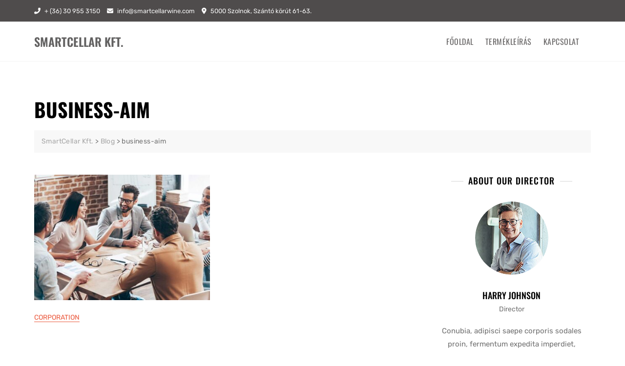

--- FILE ---
content_type: text/css
request_url: https://smartcellarwine.com/wp-content/themes/bosa-corporate-dark/style.css?ver=41239b868454726d1dbc70a152071b86
body_size: 1222
content:
/*!
Theme Name: Bosa Corporate Dark
Theme URI: https://bosathemes.com/bosa-corporate-dark
Author: Keon Themes
Author URI: https://keonthemes.com
Description: Bosa Corporate Dark is multipurpose business theme. Bosa Corporate Dark is beautiful, fast, lightweight, responsive, extremely customizable theme that you can use as a foundation to build versatile sites such as business, startups, business agencies, corporate, blog, finance, accounting, consulting and preferably ideal for any type of business sites. Bosa Corporate Dark is a child theme of Bosa, a free multipurpose WordPress theme. Bosa Corporate Dark works perfectly with Gutenberg and the most popular page builder Elementor that can easily drag-and-drop your ideas from the interface. Bosa Corporate Dark is built with SEO, speed, and usability in mind with the multiple Header & Footer layouts, predesigned starter sites includes awesome Home & Inner Pages that is incredibly customizable and powerful enough to take a stand among the crowd. Bosa Corporate Dark is compatible with all major plugins like WooCommerce, Yoast, Contact form 7, Mailchimp for WordPress, bbPress, etc. Looking for a Multipurpose Business theme? Look no further!
Version: 1.0.8
Requires PHP: 5.5
Tested up to: 6.0
License: GNU General Public License v3 or later
License URI: http://www.gnu.org/licenses/gpl-3.0.html
Template: bosa
Text Domain: bosa-corporate-dark
Tags: blog, portfolio, news, grid-Layout, one-column, two-columns, three-columns, flexible-header, left-sidebar, right-sidebar, custom-background, custom-colors, custom-logo, custom-menu, featured-images, footer-widgets, full-width-template, post-formats, rtl-language-support, theme-options, sticky-post, threaded-comments, translation-ready, block-styles, wide-blocks

Bosa Corporate Dark WordPress Theme, Copyright 2022 Keon Themes
Bosa Corporate Dark is distributed under the terms of the GNU General Public License v3

Bosa Corporate Dark is based on Underscores https://underscores.me/, (C) 2012-2017 Automattic, Inc.
Underscores is distributed under the terms of the GNU GPL v2 or later.
*/
.screen-reader-text {
  border: 0;
  clip: rect(1px, 1px, 1px, 1px);
  clip-path: inset(50%);
  height: 1px;
  margin: -1px;
  overflow: hidden;
  padding: 0;
  position: absolute !important;
  width: 1px;
  word-wrap: normal !important;
}

body {
  color: #444444;
  font-family: 'Rubik', sans-serif;
}

h1, 
h2, 
h3, 
h4, 
h5, 
h6 {
  color: #3a3a3a;
  font-family: 'Oswald', sans-serif;
}

.wp-block-quote {
  padding: 30px 30px 30px 50px;
  margin: 30px 0 30px 30px;
}

.site-header .site-branding .site-title {
  font-family: 'Oswald', sans-serif;
}

.site-footer .site-info,
.post .entry-meta, 
.attachment .entry-meta, 
.banner-content .entry-meta {
  font-family: 'Rubik', sans-serif;
}

#bosa-dark-corporate-contact .wpcf7 input[type=text],
#bosa-dark-corporate-contact .wpcf7 input[type=email] {
  background-color: transparent;
  border: solid 1px rgba(221, 221, 221, 0.2);
  margin: 15px 0;
  height: 50px;
  padding: 20px;
  color: #dddddd;
}
#bosa-dark-corporate-contact .wpcf7 textarea {
  background-color: transparent;
  border: solid 1px rgba(221, 221, 221, 0.2);
  margin: 15px 0;
  padding: 20px;
  color: #dddddd;
}
#bosa-dark-corporate-contact .wpcf7 input[type=submit] {
  background-color: #EB5A3E;
  font-weight: 500;
  text-transform: uppercase;
  padding: 20px 30px;
  margin-top: 15px;
  font-size: 16px;
  font-family: rubik;
}
#bosa-dark-corporate-contact .wpcf7 input[type=submit]:hover,
#bosa-dark-corporate-contact .wpcf7 input[type=submit]:focus,
#bosa-dark-corporate-contact .wpcf7 input[type=submit]:active {
  background-color: #AF3119;
}